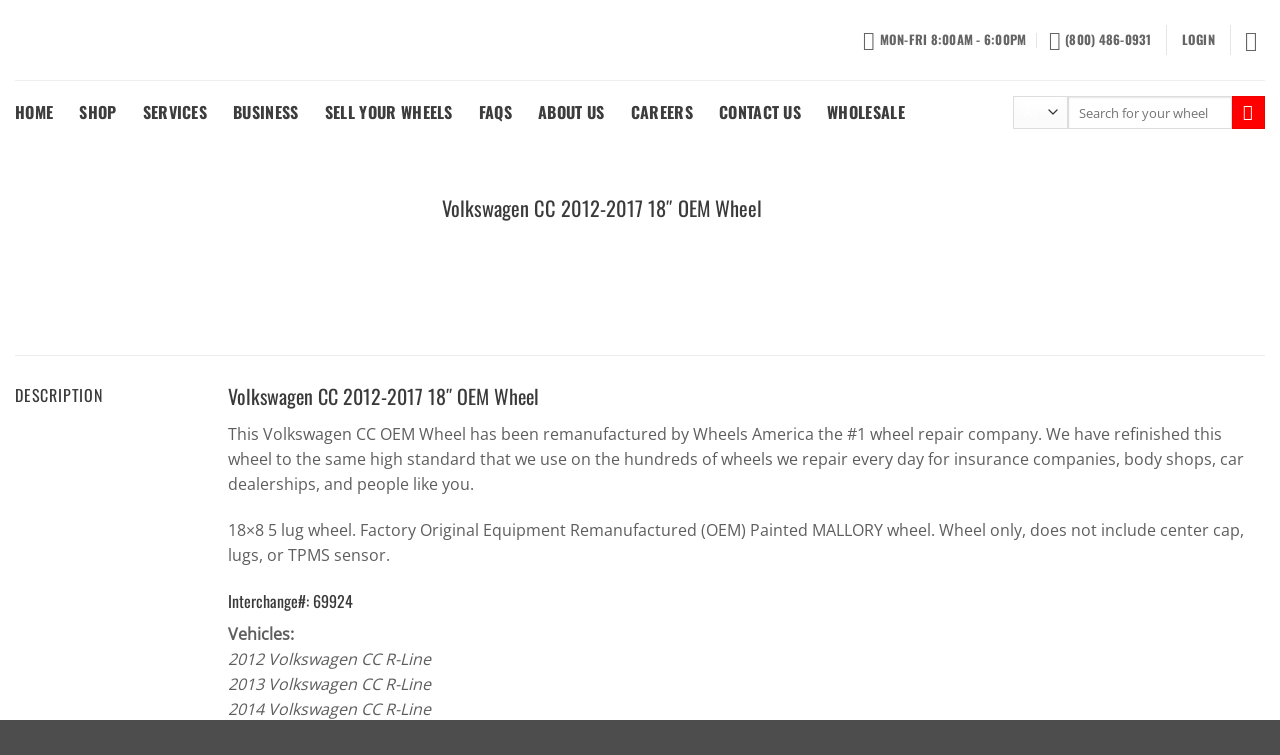

--- FILE ---
content_type: text/html; charset=utf-8
request_url: https://www.google.com/recaptcha/api2/anchor?ar=1&k=6LebYM0iAAAAAJiXoOg5gaWVKdZftMclLzcJVq1n&co=aHR0cHM6Ly93aGVlbHNhbWVyaWNhLmNvbTo0NDM.&hl=en&v=PoyoqOPhxBO7pBk68S4YbpHZ&size=invisible&anchor-ms=20000&execute-ms=30000&cb=4452c7tlzo93
body_size: 48945
content:
<!DOCTYPE HTML><html dir="ltr" lang="en"><head><meta http-equiv="Content-Type" content="text/html; charset=UTF-8">
<meta http-equiv="X-UA-Compatible" content="IE=edge">
<title>reCAPTCHA</title>
<style type="text/css">
/* cyrillic-ext */
@font-face {
  font-family: 'Roboto';
  font-style: normal;
  font-weight: 400;
  font-stretch: 100%;
  src: url(//fonts.gstatic.com/s/roboto/v48/KFO7CnqEu92Fr1ME7kSn66aGLdTylUAMa3GUBHMdazTgWw.woff2) format('woff2');
  unicode-range: U+0460-052F, U+1C80-1C8A, U+20B4, U+2DE0-2DFF, U+A640-A69F, U+FE2E-FE2F;
}
/* cyrillic */
@font-face {
  font-family: 'Roboto';
  font-style: normal;
  font-weight: 400;
  font-stretch: 100%;
  src: url(//fonts.gstatic.com/s/roboto/v48/KFO7CnqEu92Fr1ME7kSn66aGLdTylUAMa3iUBHMdazTgWw.woff2) format('woff2');
  unicode-range: U+0301, U+0400-045F, U+0490-0491, U+04B0-04B1, U+2116;
}
/* greek-ext */
@font-face {
  font-family: 'Roboto';
  font-style: normal;
  font-weight: 400;
  font-stretch: 100%;
  src: url(//fonts.gstatic.com/s/roboto/v48/KFO7CnqEu92Fr1ME7kSn66aGLdTylUAMa3CUBHMdazTgWw.woff2) format('woff2');
  unicode-range: U+1F00-1FFF;
}
/* greek */
@font-face {
  font-family: 'Roboto';
  font-style: normal;
  font-weight: 400;
  font-stretch: 100%;
  src: url(//fonts.gstatic.com/s/roboto/v48/KFO7CnqEu92Fr1ME7kSn66aGLdTylUAMa3-UBHMdazTgWw.woff2) format('woff2');
  unicode-range: U+0370-0377, U+037A-037F, U+0384-038A, U+038C, U+038E-03A1, U+03A3-03FF;
}
/* math */
@font-face {
  font-family: 'Roboto';
  font-style: normal;
  font-weight: 400;
  font-stretch: 100%;
  src: url(//fonts.gstatic.com/s/roboto/v48/KFO7CnqEu92Fr1ME7kSn66aGLdTylUAMawCUBHMdazTgWw.woff2) format('woff2');
  unicode-range: U+0302-0303, U+0305, U+0307-0308, U+0310, U+0312, U+0315, U+031A, U+0326-0327, U+032C, U+032F-0330, U+0332-0333, U+0338, U+033A, U+0346, U+034D, U+0391-03A1, U+03A3-03A9, U+03B1-03C9, U+03D1, U+03D5-03D6, U+03F0-03F1, U+03F4-03F5, U+2016-2017, U+2034-2038, U+203C, U+2040, U+2043, U+2047, U+2050, U+2057, U+205F, U+2070-2071, U+2074-208E, U+2090-209C, U+20D0-20DC, U+20E1, U+20E5-20EF, U+2100-2112, U+2114-2115, U+2117-2121, U+2123-214F, U+2190, U+2192, U+2194-21AE, U+21B0-21E5, U+21F1-21F2, U+21F4-2211, U+2213-2214, U+2216-22FF, U+2308-230B, U+2310, U+2319, U+231C-2321, U+2336-237A, U+237C, U+2395, U+239B-23B7, U+23D0, U+23DC-23E1, U+2474-2475, U+25AF, U+25B3, U+25B7, U+25BD, U+25C1, U+25CA, U+25CC, U+25FB, U+266D-266F, U+27C0-27FF, U+2900-2AFF, U+2B0E-2B11, U+2B30-2B4C, U+2BFE, U+3030, U+FF5B, U+FF5D, U+1D400-1D7FF, U+1EE00-1EEFF;
}
/* symbols */
@font-face {
  font-family: 'Roboto';
  font-style: normal;
  font-weight: 400;
  font-stretch: 100%;
  src: url(//fonts.gstatic.com/s/roboto/v48/KFO7CnqEu92Fr1ME7kSn66aGLdTylUAMaxKUBHMdazTgWw.woff2) format('woff2');
  unicode-range: U+0001-000C, U+000E-001F, U+007F-009F, U+20DD-20E0, U+20E2-20E4, U+2150-218F, U+2190, U+2192, U+2194-2199, U+21AF, U+21E6-21F0, U+21F3, U+2218-2219, U+2299, U+22C4-22C6, U+2300-243F, U+2440-244A, U+2460-24FF, U+25A0-27BF, U+2800-28FF, U+2921-2922, U+2981, U+29BF, U+29EB, U+2B00-2BFF, U+4DC0-4DFF, U+FFF9-FFFB, U+10140-1018E, U+10190-1019C, U+101A0, U+101D0-101FD, U+102E0-102FB, U+10E60-10E7E, U+1D2C0-1D2D3, U+1D2E0-1D37F, U+1F000-1F0FF, U+1F100-1F1AD, U+1F1E6-1F1FF, U+1F30D-1F30F, U+1F315, U+1F31C, U+1F31E, U+1F320-1F32C, U+1F336, U+1F378, U+1F37D, U+1F382, U+1F393-1F39F, U+1F3A7-1F3A8, U+1F3AC-1F3AF, U+1F3C2, U+1F3C4-1F3C6, U+1F3CA-1F3CE, U+1F3D4-1F3E0, U+1F3ED, U+1F3F1-1F3F3, U+1F3F5-1F3F7, U+1F408, U+1F415, U+1F41F, U+1F426, U+1F43F, U+1F441-1F442, U+1F444, U+1F446-1F449, U+1F44C-1F44E, U+1F453, U+1F46A, U+1F47D, U+1F4A3, U+1F4B0, U+1F4B3, U+1F4B9, U+1F4BB, U+1F4BF, U+1F4C8-1F4CB, U+1F4D6, U+1F4DA, U+1F4DF, U+1F4E3-1F4E6, U+1F4EA-1F4ED, U+1F4F7, U+1F4F9-1F4FB, U+1F4FD-1F4FE, U+1F503, U+1F507-1F50B, U+1F50D, U+1F512-1F513, U+1F53E-1F54A, U+1F54F-1F5FA, U+1F610, U+1F650-1F67F, U+1F687, U+1F68D, U+1F691, U+1F694, U+1F698, U+1F6AD, U+1F6B2, U+1F6B9-1F6BA, U+1F6BC, U+1F6C6-1F6CF, U+1F6D3-1F6D7, U+1F6E0-1F6EA, U+1F6F0-1F6F3, U+1F6F7-1F6FC, U+1F700-1F7FF, U+1F800-1F80B, U+1F810-1F847, U+1F850-1F859, U+1F860-1F887, U+1F890-1F8AD, U+1F8B0-1F8BB, U+1F8C0-1F8C1, U+1F900-1F90B, U+1F93B, U+1F946, U+1F984, U+1F996, U+1F9E9, U+1FA00-1FA6F, U+1FA70-1FA7C, U+1FA80-1FA89, U+1FA8F-1FAC6, U+1FACE-1FADC, U+1FADF-1FAE9, U+1FAF0-1FAF8, U+1FB00-1FBFF;
}
/* vietnamese */
@font-face {
  font-family: 'Roboto';
  font-style: normal;
  font-weight: 400;
  font-stretch: 100%;
  src: url(//fonts.gstatic.com/s/roboto/v48/KFO7CnqEu92Fr1ME7kSn66aGLdTylUAMa3OUBHMdazTgWw.woff2) format('woff2');
  unicode-range: U+0102-0103, U+0110-0111, U+0128-0129, U+0168-0169, U+01A0-01A1, U+01AF-01B0, U+0300-0301, U+0303-0304, U+0308-0309, U+0323, U+0329, U+1EA0-1EF9, U+20AB;
}
/* latin-ext */
@font-face {
  font-family: 'Roboto';
  font-style: normal;
  font-weight: 400;
  font-stretch: 100%;
  src: url(//fonts.gstatic.com/s/roboto/v48/KFO7CnqEu92Fr1ME7kSn66aGLdTylUAMa3KUBHMdazTgWw.woff2) format('woff2');
  unicode-range: U+0100-02BA, U+02BD-02C5, U+02C7-02CC, U+02CE-02D7, U+02DD-02FF, U+0304, U+0308, U+0329, U+1D00-1DBF, U+1E00-1E9F, U+1EF2-1EFF, U+2020, U+20A0-20AB, U+20AD-20C0, U+2113, U+2C60-2C7F, U+A720-A7FF;
}
/* latin */
@font-face {
  font-family: 'Roboto';
  font-style: normal;
  font-weight: 400;
  font-stretch: 100%;
  src: url(//fonts.gstatic.com/s/roboto/v48/KFO7CnqEu92Fr1ME7kSn66aGLdTylUAMa3yUBHMdazQ.woff2) format('woff2');
  unicode-range: U+0000-00FF, U+0131, U+0152-0153, U+02BB-02BC, U+02C6, U+02DA, U+02DC, U+0304, U+0308, U+0329, U+2000-206F, U+20AC, U+2122, U+2191, U+2193, U+2212, U+2215, U+FEFF, U+FFFD;
}
/* cyrillic-ext */
@font-face {
  font-family: 'Roboto';
  font-style: normal;
  font-weight: 500;
  font-stretch: 100%;
  src: url(//fonts.gstatic.com/s/roboto/v48/KFO7CnqEu92Fr1ME7kSn66aGLdTylUAMa3GUBHMdazTgWw.woff2) format('woff2');
  unicode-range: U+0460-052F, U+1C80-1C8A, U+20B4, U+2DE0-2DFF, U+A640-A69F, U+FE2E-FE2F;
}
/* cyrillic */
@font-face {
  font-family: 'Roboto';
  font-style: normal;
  font-weight: 500;
  font-stretch: 100%;
  src: url(//fonts.gstatic.com/s/roboto/v48/KFO7CnqEu92Fr1ME7kSn66aGLdTylUAMa3iUBHMdazTgWw.woff2) format('woff2');
  unicode-range: U+0301, U+0400-045F, U+0490-0491, U+04B0-04B1, U+2116;
}
/* greek-ext */
@font-face {
  font-family: 'Roboto';
  font-style: normal;
  font-weight: 500;
  font-stretch: 100%;
  src: url(//fonts.gstatic.com/s/roboto/v48/KFO7CnqEu92Fr1ME7kSn66aGLdTylUAMa3CUBHMdazTgWw.woff2) format('woff2');
  unicode-range: U+1F00-1FFF;
}
/* greek */
@font-face {
  font-family: 'Roboto';
  font-style: normal;
  font-weight: 500;
  font-stretch: 100%;
  src: url(//fonts.gstatic.com/s/roboto/v48/KFO7CnqEu92Fr1ME7kSn66aGLdTylUAMa3-UBHMdazTgWw.woff2) format('woff2');
  unicode-range: U+0370-0377, U+037A-037F, U+0384-038A, U+038C, U+038E-03A1, U+03A3-03FF;
}
/* math */
@font-face {
  font-family: 'Roboto';
  font-style: normal;
  font-weight: 500;
  font-stretch: 100%;
  src: url(//fonts.gstatic.com/s/roboto/v48/KFO7CnqEu92Fr1ME7kSn66aGLdTylUAMawCUBHMdazTgWw.woff2) format('woff2');
  unicode-range: U+0302-0303, U+0305, U+0307-0308, U+0310, U+0312, U+0315, U+031A, U+0326-0327, U+032C, U+032F-0330, U+0332-0333, U+0338, U+033A, U+0346, U+034D, U+0391-03A1, U+03A3-03A9, U+03B1-03C9, U+03D1, U+03D5-03D6, U+03F0-03F1, U+03F4-03F5, U+2016-2017, U+2034-2038, U+203C, U+2040, U+2043, U+2047, U+2050, U+2057, U+205F, U+2070-2071, U+2074-208E, U+2090-209C, U+20D0-20DC, U+20E1, U+20E5-20EF, U+2100-2112, U+2114-2115, U+2117-2121, U+2123-214F, U+2190, U+2192, U+2194-21AE, U+21B0-21E5, U+21F1-21F2, U+21F4-2211, U+2213-2214, U+2216-22FF, U+2308-230B, U+2310, U+2319, U+231C-2321, U+2336-237A, U+237C, U+2395, U+239B-23B7, U+23D0, U+23DC-23E1, U+2474-2475, U+25AF, U+25B3, U+25B7, U+25BD, U+25C1, U+25CA, U+25CC, U+25FB, U+266D-266F, U+27C0-27FF, U+2900-2AFF, U+2B0E-2B11, U+2B30-2B4C, U+2BFE, U+3030, U+FF5B, U+FF5D, U+1D400-1D7FF, U+1EE00-1EEFF;
}
/* symbols */
@font-face {
  font-family: 'Roboto';
  font-style: normal;
  font-weight: 500;
  font-stretch: 100%;
  src: url(//fonts.gstatic.com/s/roboto/v48/KFO7CnqEu92Fr1ME7kSn66aGLdTylUAMaxKUBHMdazTgWw.woff2) format('woff2');
  unicode-range: U+0001-000C, U+000E-001F, U+007F-009F, U+20DD-20E0, U+20E2-20E4, U+2150-218F, U+2190, U+2192, U+2194-2199, U+21AF, U+21E6-21F0, U+21F3, U+2218-2219, U+2299, U+22C4-22C6, U+2300-243F, U+2440-244A, U+2460-24FF, U+25A0-27BF, U+2800-28FF, U+2921-2922, U+2981, U+29BF, U+29EB, U+2B00-2BFF, U+4DC0-4DFF, U+FFF9-FFFB, U+10140-1018E, U+10190-1019C, U+101A0, U+101D0-101FD, U+102E0-102FB, U+10E60-10E7E, U+1D2C0-1D2D3, U+1D2E0-1D37F, U+1F000-1F0FF, U+1F100-1F1AD, U+1F1E6-1F1FF, U+1F30D-1F30F, U+1F315, U+1F31C, U+1F31E, U+1F320-1F32C, U+1F336, U+1F378, U+1F37D, U+1F382, U+1F393-1F39F, U+1F3A7-1F3A8, U+1F3AC-1F3AF, U+1F3C2, U+1F3C4-1F3C6, U+1F3CA-1F3CE, U+1F3D4-1F3E0, U+1F3ED, U+1F3F1-1F3F3, U+1F3F5-1F3F7, U+1F408, U+1F415, U+1F41F, U+1F426, U+1F43F, U+1F441-1F442, U+1F444, U+1F446-1F449, U+1F44C-1F44E, U+1F453, U+1F46A, U+1F47D, U+1F4A3, U+1F4B0, U+1F4B3, U+1F4B9, U+1F4BB, U+1F4BF, U+1F4C8-1F4CB, U+1F4D6, U+1F4DA, U+1F4DF, U+1F4E3-1F4E6, U+1F4EA-1F4ED, U+1F4F7, U+1F4F9-1F4FB, U+1F4FD-1F4FE, U+1F503, U+1F507-1F50B, U+1F50D, U+1F512-1F513, U+1F53E-1F54A, U+1F54F-1F5FA, U+1F610, U+1F650-1F67F, U+1F687, U+1F68D, U+1F691, U+1F694, U+1F698, U+1F6AD, U+1F6B2, U+1F6B9-1F6BA, U+1F6BC, U+1F6C6-1F6CF, U+1F6D3-1F6D7, U+1F6E0-1F6EA, U+1F6F0-1F6F3, U+1F6F7-1F6FC, U+1F700-1F7FF, U+1F800-1F80B, U+1F810-1F847, U+1F850-1F859, U+1F860-1F887, U+1F890-1F8AD, U+1F8B0-1F8BB, U+1F8C0-1F8C1, U+1F900-1F90B, U+1F93B, U+1F946, U+1F984, U+1F996, U+1F9E9, U+1FA00-1FA6F, U+1FA70-1FA7C, U+1FA80-1FA89, U+1FA8F-1FAC6, U+1FACE-1FADC, U+1FADF-1FAE9, U+1FAF0-1FAF8, U+1FB00-1FBFF;
}
/* vietnamese */
@font-face {
  font-family: 'Roboto';
  font-style: normal;
  font-weight: 500;
  font-stretch: 100%;
  src: url(//fonts.gstatic.com/s/roboto/v48/KFO7CnqEu92Fr1ME7kSn66aGLdTylUAMa3OUBHMdazTgWw.woff2) format('woff2');
  unicode-range: U+0102-0103, U+0110-0111, U+0128-0129, U+0168-0169, U+01A0-01A1, U+01AF-01B0, U+0300-0301, U+0303-0304, U+0308-0309, U+0323, U+0329, U+1EA0-1EF9, U+20AB;
}
/* latin-ext */
@font-face {
  font-family: 'Roboto';
  font-style: normal;
  font-weight: 500;
  font-stretch: 100%;
  src: url(//fonts.gstatic.com/s/roboto/v48/KFO7CnqEu92Fr1ME7kSn66aGLdTylUAMa3KUBHMdazTgWw.woff2) format('woff2');
  unicode-range: U+0100-02BA, U+02BD-02C5, U+02C7-02CC, U+02CE-02D7, U+02DD-02FF, U+0304, U+0308, U+0329, U+1D00-1DBF, U+1E00-1E9F, U+1EF2-1EFF, U+2020, U+20A0-20AB, U+20AD-20C0, U+2113, U+2C60-2C7F, U+A720-A7FF;
}
/* latin */
@font-face {
  font-family: 'Roboto';
  font-style: normal;
  font-weight: 500;
  font-stretch: 100%;
  src: url(//fonts.gstatic.com/s/roboto/v48/KFO7CnqEu92Fr1ME7kSn66aGLdTylUAMa3yUBHMdazQ.woff2) format('woff2');
  unicode-range: U+0000-00FF, U+0131, U+0152-0153, U+02BB-02BC, U+02C6, U+02DA, U+02DC, U+0304, U+0308, U+0329, U+2000-206F, U+20AC, U+2122, U+2191, U+2193, U+2212, U+2215, U+FEFF, U+FFFD;
}
/* cyrillic-ext */
@font-face {
  font-family: 'Roboto';
  font-style: normal;
  font-weight: 900;
  font-stretch: 100%;
  src: url(//fonts.gstatic.com/s/roboto/v48/KFO7CnqEu92Fr1ME7kSn66aGLdTylUAMa3GUBHMdazTgWw.woff2) format('woff2');
  unicode-range: U+0460-052F, U+1C80-1C8A, U+20B4, U+2DE0-2DFF, U+A640-A69F, U+FE2E-FE2F;
}
/* cyrillic */
@font-face {
  font-family: 'Roboto';
  font-style: normal;
  font-weight: 900;
  font-stretch: 100%;
  src: url(//fonts.gstatic.com/s/roboto/v48/KFO7CnqEu92Fr1ME7kSn66aGLdTylUAMa3iUBHMdazTgWw.woff2) format('woff2');
  unicode-range: U+0301, U+0400-045F, U+0490-0491, U+04B0-04B1, U+2116;
}
/* greek-ext */
@font-face {
  font-family: 'Roboto';
  font-style: normal;
  font-weight: 900;
  font-stretch: 100%;
  src: url(//fonts.gstatic.com/s/roboto/v48/KFO7CnqEu92Fr1ME7kSn66aGLdTylUAMa3CUBHMdazTgWw.woff2) format('woff2');
  unicode-range: U+1F00-1FFF;
}
/* greek */
@font-face {
  font-family: 'Roboto';
  font-style: normal;
  font-weight: 900;
  font-stretch: 100%;
  src: url(//fonts.gstatic.com/s/roboto/v48/KFO7CnqEu92Fr1ME7kSn66aGLdTylUAMa3-UBHMdazTgWw.woff2) format('woff2');
  unicode-range: U+0370-0377, U+037A-037F, U+0384-038A, U+038C, U+038E-03A1, U+03A3-03FF;
}
/* math */
@font-face {
  font-family: 'Roboto';
  font-style: normal;
  font-weight: 900;
  font-stretch: 100%;
  src: url(//fonts.gstatic.com/s/roboto/v48/KFO7CnqEu92Fr1ME7kSn66aGLdTylUAMawCUBHMdazTgWw.woff2) format('woff2');
  unicode-range: U+0302-0303, U+0305, U+0307-0308, U+0310, U+0312, U+0315, U+031A, U+0326-0327, U+032C, U+032F-0330, U+0332-0333, U+0338, U+033A, U+0346, U+034D, U+0391-03A1, U+03A3-03A9, U+03B1-03C9, U+03D1, U+03D5-03D6, U+03F0-03F1, U+03F4-03F5, U+2016-2017, U+2034-2038, U+203C, U+2040, U+2043, U+2047, U+2050, U+2057, U+205F, U+2070-2071, U+2074-208E, U+2090-209C, U+20D0-20DC, U+20E1, U+20E5-20EF, U+2100-2112, U+2114-2115, U+2117-2121, U+2123-214F, U+2190, U+2192, U+2194-21AE, U+21B0-21E5, U+21F1-21F2, U+21F4-2211, U+2213-2214, U+2216-22FF, U+2308-230B, U+2310, U+2319, U+231C-2321, U+2336-237A, U+237C, U+2395, U+239B-23B7, U+23D0, U+23DC-23E1, U+2474-2475, U+25AF, U+25B3, U+25B7, U+25BD, U+25C1, U+25CA, U+25CC, U+25FB, U+266D-266F, U+27C0-27FF, U+2900-2AFF, U+2B0E-2B11, U+2B30-2B4C, U+2BFE, U+3030, U+FF5B, U+FF5D, U+1D400-1D7FF, U+1EE00-1EEFF;
}
/* symbols */
@font-face {
  font-family: 'Roboto';
  font-style: normal;
  font-weight: 900;
  font-stretch: 100%;
  src: url(//fonts.gstatic.com/s/roboto/v48/KFO7CnqEu92Fr1ME7kSn66aGLdTylUAMaxKUBHMdazTgWw.woff2) format('woff2');
  unicode-range: U+0001-000C, U+000E-001F, U+007F-009F, U+20DD-20E0, U+20E2-20E4, U+2150-218F, U+2190, U+2192, U+2194-2199, U+21AF, U+21E6-21F0, U+21F3, U+2218-2219, U+2299, U+22C4-22C6, U+2300-243F, U+2440-244A, U+2460-24FF, U+25A0-27BF, U+2800-28FF, U+2921-2922, U+2981, U+29BF, U+29EB, U+2B00-2BFF, U+4DC0-4DFF, U+FFF9-FFFB, U+10140-1018E, U+10190-1019C, U+101A0, U+101D0-101FD, U+102E0-102FB, U+10E60-10E7E, U+1D2C0-1D2D3, U+1D2E0-1D37F, U+1F000-1F0FF, U+1F100-1F1AD, U+1F1E6-1F1FF, U+1F30D-1F30F, U+1F315, U+1F31C, U+1F31E, U+1F320-1F32C, U+1F336, U+1F378, U+1F37D, U+1F382, U+1F393-1F39F, U+1F3A7-1F3A8, U+1F3AC-1F3AF, U+1F3C2, U+1F3C4-1F3C6, U+1F3CA-1F3CE, U+1F3D4-1F3E0, U+1F3ED, U+1F3F1-1F3F3, U+1F3F5-1F3F7, U+1F408, U+1F415, U+1F41F, U+1F426, U+1F43F, U+1F441-1F442, U+1F444, U+1F446-1F449, U+1F44C-1F44E, U+1F453, U+1F46A, U+1F47D, U+1F4A3, U+1F4B0, U+1F4B3, U+1F4B9, U+1F4BB, U+1F4BF, U+1F4C8-1F4CB, U+1F4D6, U+1F4DA, U+1F4DF, U+1F4E3-1F4E6, U+1F4EA-1F4ED, U+1F4F7, U+1F4F9-1F4FB, U+1F4FD-1F4FE, U+1F503, U+1F507-1F50B, U+1F50D, U+1F512-1F513, U+1F53E-1F54A, U+1F54F-1F5FA, U+1F610, U+1F650-1F67F, U+1F687, U+1F68D, U+1F691, U+1F694, U+1F698, U+1F6AD, U+1F6B2, U+1F6B9-1F6BA, U+1F6BC, U+1F6C6-1F6CF, U+1F6D3-1F6D7, U+1F6E0-1F6EA, U+1F6F0-1F6F3, U+1F6F7-1F6FC, U+1F700-1F7FF, U+1F800-1F80B, U+1F810-1F847, U+1F850-1F859, U+1F860-1F887, U+1F890-1F8AD, U+1F8B0-1F8BB, U+1F8C0-1F8C1, U+1F900-1F90B, U+1F93B, U+1F946, U+1F984, U+1F996, U+1F9E9, U+1FA00-1FA6F, U+1FA70-1FA7C, U+1FA80-1FA89, U+1FA8F-1FAC6, U+1FACE-1FADC, U+1FADF-1FAE9, U+1FAF0-1FAF8, U+1FB00-1FBFF;
}
/* vietnamese */
@font-face {
  font-family: 'Roboto';
  font-style: normal;
  font-weight: 900;
  font-stretch: 100%;
  src: url(//fonts.gstatic.com/s/roboto/v48/KFO7CnqEu92Fr1ME7kSn66aGLdTylUAMa3OUBHMdazTgWw.woff2) format('woff2');
  unicode-range: U+0102-0103, U+0110-0111, U+0128-0129, U+0168-0169, U+01A0-01A1, U+01AF-01B0, U+0300-0301, U+0303-0304, U+0308-0309, U+0323, U+0329, U+1EA0-1EF9, U+20AB;
}
/* latin-ext */
@font-face {
  font-family: 'Roboto';
  font-style: normal;
  font-weight: 900;
  font-stretch: 100%;
  src: url(//fonts.gstatic.com/s/roboto/v48/KFO7CnqEu92Fr1ME7kSn66aGLdTylUAMa3KUBHMdazTgWw.woff2) format('woff2');
  unicode-range: U+0100-02BA, U+02BD-02C5, U+02C7-02CC, U+02CE-02D7, U+02DD-02FF, U+0304, U+0308, U+0329, U+1D00-1DBF, U+1E00-1E9F, U+1EF2-1EFF, U+2020, U+20A0-20AB, U+20AD-20C0, U+2113, U+2C60-2C7F, U+A720-A7FF;
}
/* latin */
@font-face {
  font-family: 'Roboto';
  font-style: normal;
  font-weight: 900;
  font-stretch: 100%;
  src: url(//fonts.gstatic.com/s/roboto/v48/KFO7CnqEu92Fr1ME7kSn66aGLdTylUAMa3yUBHMdazQ.woff2) format('woff2');
  unicode-range: U+0000-00FF, U+0131, U+0152-0153, U+02BB-02BC, U+02C6, U+02DA, U+02DC, U+0304, U+0308, U+0329, U+2000-206F, U+20AC, U+2122, U+2191, U+2193, U+2212, U+2215, U+FEFF, U+FFFD;
}

</style>
<link rel="stylesheet" type="text/css" href="https://www.gstatic.com/recaptcha/releases/PoyoqOPhxBO7pBk68S4YbpHZ/styles__ltr.css">
<script nonce="3oztEKgsfa-_JMk-yrx_8w" type="text/javascript">window['__recaptcha_api'] = 'https://www.google.com/recaptcha/api2/';</script>
<script type="text/javascript" src="https://www.gstatic.com/recaptcha/releases/PoyoqOPhxBO7pBk68S4YbpHZ/recaptcha__en.js" nonce="3oztEKgsfa-_JMk-yrx_8w">
      
    </script></head>
<body><div id="rc-anchor-alert" class="rc-anchor-alert"></div>
<input type="hidden" id="recaptcha-token" value="[base64]">
<script type="text/javascript" nonce="3oztEKgsfa-_JMk-yrx_8w">
      recaptcha.anchor.Main.init("[\x22ainput\x22,[\x22bgdata\x22,\x22\x22,\[base64]/[base64]/MjU1Ong/[base64]/[base64]/[base64]/[base64]/[base64]/[base64]/[base64]/[base64]/[base64]/[base64]/[base64]/[base64]/[base64]/[base64]/[base64]\\u003d\x22,\[base64]\\u003d\x22,\x22w57Du8K2I8KFw5xcw4U/HcKtwqQ9wrPDtxRgNgZlwqcpw4fDtsKDwpfCrWNHwoFpw4rDgGHDvsOJwr4OUsOBGzjClmEEWG/DrsOqCsKxw4FQXHbChTwUSMOLw4rCssKbw7vCkcKzwr3CoMO7AgzCssKHWcKiwqbCqTJfAcOhw5TCg8KrwoPCllvCh8ORKDZeQ8OGC8KqdRpycMOoNB/Cg8KbJhQTw5Y7YkVBwoHCmcOGw6fDvMOcTxVrwqIFwoY9w4TDkyQVwoAOwrLCjsOLSsKZw4LClFbCvcKRIRMsasKXw5/Ci0AGaQXDoGHDvQBcwonDlMKkdAzDsiMaEsO6wqvDolHDk8O8wrNdwq9+OFogAG5Ow5rCisKjwqxPIFjDvxHDs8OEw7LDnyXDnMOoLS/DpcKpNcK+S8KpwqzChQrCocKZw7zCoRjDi8Orw5fDqMOXw79Nw6snXMOZVCXCjsKxwoDCgW7ClMOZw6vDgh0CMMOBw4jDjQfCpH7ClMK8MEnDuRTCq8OXXn3CqGAuUcK9wqDDmwQMWBPCo8Kww7oIXnciwprDmyfDplx/MnF2w4HCoxcjTkVpLwTCml5Dw4zDmkLCgTzDkcKEwpjDjno8wrJAZsOLw5DDs8K9wo3DhEs3w7dAw5/DjMKMAWAjwqDDrsO6wqTCiRzCgsOlMQpwwp5XUQEtw4fDnB8/[base64]/CisOFakPCngMvLzggQjDDlsKWw4rCn8OAwqvCoFvDmwttMAvCmGhGE8KLw47DnsOpwo7Dt8O/PcOuTxvDj8Kjw546w4h5AMO0bsOZQcKDwrlbDixadcKOV8O+wrXClFZiOHjDhcO5JBRjc8KxccO+DhdZGsK+wrpfw5hYDkfCq1EJwrrDnB5OcjpHw7fDmsKWwrkUBGDDpMOkwqcwUBVZw5kiw5V/FMKRdyLCusOtwpvCmyMhFsOCwqAMwpATRsKBP8OSwpBcDm4UJsKiwpDCjBDCnAIFwqdKw57Cl8OEwq9LbXLCk1Raw40CwprDncKGYm0ZwovCtVUHCCUCw7HDkcKCMMOnw6DDj8Oswp/DlcKlwogDwpVdA1hhD8OXw7vDiVUFw7fDnMK9VcKxw7zDqcKlwqDDjsKrwpjDh8KlwpnCvyDDiDLCu8K3wrlVUcOcwr0bFlbDnTQzOkLDmMKfecKaZsOiw5DDrGpnVsK/CFjCicKMYMORwodSwqlAwoZCOMKpwqhobMOxCjpxwpx7w4PDkQfDn2k6J1PCgGbDmytUw4kRwpHClk4iw4XDs8O3wogLMXLDmDbDs8OwJVPDhcOywqACB8OHwr3ChDELw4Ukwo/DnMOgw7g4w6Rzc0nCnj4Kw5x9wr7Dh8O/AHzDglstDnHCk8K8wrIEw4HCsD7DhsOnwq7CicKuJl8ZwrZnw68DNMOId8Kbw6LCjsK6wrPCm8OXw6YfKGTDr39hNEJvw4teAsK4w5VbwpJ8wpXDpcKcVcOrGB7Cs1bDpkTCicOZaXIgw6bCscOLDRbDhnU1wpzCjcKJw43DgnwWwp0UI27DuMO/[base64]/eiTDvhrDnEQnJA45woFVHMORw5rDgMK9wo7CvsOyw5zCk8KrOsKBw48fDMKiPjEzSkvCi8KSw5gEwqQjwrYjQ8K/wpfDnSEfwqE4S1FOw7JhwohPDMKlNsOFw4/CpcOdw7QXw7DCtsOxw7DDksOcShHDki7DoR0hL2tMOlfDpsOpfsKhIcKcHMK/bMKyOMOfdsO7w4jDrFwfSMKPMWtdwqHDhDzDk8Obw6zCpx3DgEgCw4oXw5HComUswo/[base64]/[base64]/w6dOwoUGOhxYHFjCicK+R2/[base64]/wpTDnh7CuUlOwopDVnTCiMKyaMKyfMK5wrbDosKWwofCuTXDp31Tw5/[base64]/[base64]/DrsKgwrjCg8KBwqvClwnCn8K/ScK+CMKlQsOdwp0yCMOmw7MCw6p0wqdITnfDlMOOSMO4HSfDusKgw4DCgnkLwqoBBFEOw6/ChhrCocOFw5EmwqMiJ3fCjsKoa8O0fiUiI8O5wpvCmGXDhg/[base64]/ClVrCkcKpw5ZUworCjsKGw47CkcKww4QuwpzDtXFSw5zCm8KVw6/Cu8Kpw5bDtjsCw55ww4nDgcOYwpDDix3CncOQw6xmHyMZOnnDoGgJXhDDtl3DmSlCMcK+wozDoXDCoVpEJMKmw7gQK8KPRlnDr8Kqwq0ucsO/I1PCqcKgwr7Cn8OUwqbCmlHDm18UEFIIw7bDs8O9TsKSblZ4I8O8w4lIw5zCs8OIw7DDq8KiwqTDk8K1AETCmVdawrwUw5bDm8KaTgPCoWdiwrYnwoDDs8OBw5PDh3cgwovCgTkIwoxSUHbDoMKjwr7Cj8O5KBN/[base64]/CncOVw6rDuHbDpgHDqsKATsKKKXIKwpHCosKQwoYOG35zwoPDl13CtsOxWsKgwqJtRBPDmifDpkllwrtkNDxhw5hTw4HCucK1Pm3Dt3jCg8OBQj/[base64]/CuVpLw73CvU7DmsKNIxjCt8OTw5PDmMOAwrlIwrBMF2E6GAkqBMK9w7JmZ1IRw6ZtAcO/w4/[base64]/agfCmcKsw601O8OLwo4Qw7PCrwrCuzJWw7XDpsK/wrIhw7pFEMOwwqRePGd/[base64]/Cty8LKQkqwr3DhxLDoMK3w6vDlWvCmMOXKSfCkMO4E8K8wrbDr31LesKIJcOxZ8KHP8OFw6fCsnrDpcKVYFpTwolxOMKTN1kAWcKDacOawrfDv8Ojw6zDg8OqI8KaBQsFw6fCjcKBw4BiwobCoGPCjcOjwrvCplfCjTfDj2IxwrvCk1hswp3CjR/[base64]/CpV1vXm1rA15dw53DnmXDp8OjS03CscOmf0RPwqAew7B4wq9BwqPDt10Ww7jCmCbCgsOlPGDCryNPwo/Ciyx8KlrCoSMfYMOMW2HCnXoww4vDusK2wr0rZUfDj2sUOMKDLMOxwoTDkBHCqFjDpsOfWsKJw4bCosOkw6B3FDzDqsOgZsKnw7MbCMObw5AwwprCqMKEHMK7w4oMw60ZZMODMGDCgsOswpFhw7nCiMKTw7HDvcObEi/DgMKlMj/ChQ3DtXLCgcO+w64COsKyTmJBdhJuFRI1w4HCgwc+w4DDjFXDksO6wr88w5XCiH4IPgDDpkQLHHLDny4Xwo0cQx3Cq8OWw7HClzRMw7ZPw6XDg8K4wq/[base64]/[base64]/Dk25Qw5kRDwnCjcKJw5IaDcKaAHtzwqoMQ8ODwrrCkUsZwr/[base64]/[base64]/Dvgc8F8ObH8K5wq5JFMOWwqbCiBEIIHlcwo0OwojDncOIwqLCpsK5SiZ+TcKVw5wIwo/CkUFEcsKfwr/CmMO9Gm9VFsOjw4FlwoLCk8KgIEHCqB3Cj8K9w69Ww5fDgcKJbsKEDAfDrMOoLEnCscOxwr/CocKrwpZgw5rCgMKmTcK3DsKjXH7Dq8O8X8Kfwq0eVCxDw7TDnsO/Lk0CAsKfw44cwprDpcO3dsO9w6YbwoJcUmUXwoMJw5taKRRiw6MiwpzCscKNwpjCl8OBEkXDuH/DgsOQwpcMwpFNwpg9w6cZw6hbwqbDrMOxQcKMcsKuXn0hwobDpMKXwqXDuMODwoMhwp7DmcOPZQMEDMKUJsODFmkCwovDlsOuCMOidi5Iw6jCpmTCnVlwPcOqcx1Vw4/[base64]/Ck1zCqcOGFg8SHWLCvz7CtsKMcTjDpkzDkcOcfcO3w740w53Dq8OSwoF+w5XDsy1/wqfDuDzCpBrCvcO+wpwANgDCucKcworCgQnCscKRD8Olw4odOsOGRDLCmsKkw4/Cr3zDtRlUwr1aT0c0ZhI+wqckw5TCqEFLNcKBw7hCcMKyw4PCgMOUwoDDkwkTw7oQw65Vw7lzRCXDgSQeOcOxwo3DhQ/ChC1DAG/CicKlD8KEw6fDmHfCs1Viwp82wo/Chx/Dji/CpcObKMOSwpwRCmTCl8KxNcOYaMOVAsKHSMKpCcKHwr/[base64]/Uk3Dp3nCn8KtVwRYQUMxRMKDwrFnwqN9XwXDhXsyw7vDkxUXw7PCpzfDoMOFYgJDwo8pfGkww6dJc8OPUsKHw7xkJsKWAWDCn01PLj3DlcOVS8KUelRVbFvDtsOPGW3Cn1/CjVDDmGgtwrjDiMOzWMOaw5XCm8OJw5HDgUQMw7LCmwvDuAHCrwNjw5oBw6/CpsO2w67Ds8OvU8O9w6HDu8OUw6HDkVRnNSfCpcKGF8OpwqdnJ3BNw6NeAUXDrsOcw73DocOSMVzCrzvDnmbCm8OWwq4KYCXDnMOHw5B3w4XCiWI8LMKLw4M/Az7Dqlduwr/DpMOFEcOcS8Kfwps6d8OuwqLDosOYw4o1TsKrw4rDtz5KesKDwqDCuFjCtMKOd00TcsODJ8Ojw6VLHcOUwqFpZCc6w58cw5o8wp7CtVvDusKjZioVwrVNwq8awoYyw49jFMKSTMKYZ8OXwqQKw7QXw6rCpnlLw5Fuw7fCrQnCuhQ9Ui1Mw41ZCsKrwo/Dp8K4wrrCpMOnw4k5wq4xw5RWw4JkwpDCjkXDgcKcAsK8OlV9L8Ozwrt5b8K9cgJzSsO3RQDCpikMwpBwT8KSKWHCpy7CrcKgFMOqw6DDsVjDvy/DkCBqOsOtw4DCtUZfZELCnsK3L8KVw4oGw5BVw7nCscK1C3IxDUJFH8KUdsO2PcOkZ8KgUT9PMDtMwq0fJsKYRcKqbcK6wrPDkcOxwq82wpPDozNjw45rw77CvcKXO8KCOHIiw5jCoBkDJxFCeC8xw4RdNcOmw4/[base64]/DjVVvYsOHd3TDgcKPaQPCrG/DmcK+CMK4wpxMAC/ClzbCuBJvwprDkUfDtMOcwqJKO2F3Y11odQgFCMO3w54kf2rDksOuw5vDlMOLw7PDlWvDpMKCw6/DtMKCw5YCeyrDgGoDw5DDtMOWF8OBw7XDrDvCo2QYw5M/wqVpb8ODw5fCncO/axBhPDfDhDZLw6jDo8Kow6dZN3jDkkUTw5JvTsOywpvCmUo7w6toB8KSwpIaw4QXVyBWw5YTNEYODC7Ck8K1w580wovCoVlqHcKdacKBw6RyDgPCsB0Jw79vOcO2wrdbNGXDjsOTwr19QzQXw6/CknAVLH0bwpxrXsKBd8OILDh1X8OuKwjDnG/[base64]/ChUBiU8OQG8KRO8KQw7IIwr0NfMOMw47CqMOMYlbDncKfw77Cs8K+w6N/w7Z6cmlRw7jDlWIoHsKDd8KpRsOLw5sBfRLCt0QnLGcEw73DlcK3w7JwbcKnLSNkMQA/Q8O+UQluZcOzC8OwCF1BWsKxw77Dv8OywqzCqMOWclLCtcKNwqLCtQgHw7plwo7DpiHDqkPClsOjw5fCuAUjGVMMwqZIME/DuFXCpjQ8I1NDKMKYSsK4wrHCkGsVMTHCv8O3wpvDgHLCp8KAw7zCkUdmw4x9J8O4EiZ4VMOqSMOhw7/DugfCl0IHFjbCksKQHjhfU2I/[base64]/w7fClcOyPMOJw4cbwoPDlnnCgjHCk8OOw5TDicKOVsKnwro4wpbCtMOtwoB3w4DDnyjDph7DnVIRwqbCrlbCs3xKfMK1BMORw41Ow57DmMKwE8KZIgUuUcK6w5rCq8OSw5DDrMK3w6jCqcOUJMKYZzfCo2TDq8ORw6/CoMOnwonDl8KRBcOnwp50VEJHE3LDg8OVE8OmwpFcw7kCw6XDssK2w4sEwr7Dm8KxSMOKw4JNw7A/M8OQaRnCqVPCg3pFw4TCn8KkNAfCsFILHnzCgsK8QMO+wrt+w4nDicOdJRJQD8ObGkhwDMOMVmfDoAxbw4bCsUN9wpDDkDfCrTpfwpQQwq3DpcOUwqbCuCkiXsOgUcOIaw59fgXDn1TCqMKBwpzDthFKw5bCicKcLsKPOcOkcMKxwpPCm0vDuMOGw49vw7pzwp/[base64]/DvGccw6wJwofCr8KeXjfDtB3DnmvCrl4DwqPDh1nDgCbDgG/CgsKew7rCi2MTf8OlwpDCmgdTw7XCnD7CvmfDl8KIe8OVS0/[base64]/CksOVw4zClRRBJjUSfsKlwrPCtSlVw49sfw7CvhnDncO+wqHCoATDlR7CkcKzw6DCmMKjw5LDlmEOSMOgDMKcQjbCki/CuXnDhMOobi/[base64]/DkAHDqsK/[base64]/wo/Dn8OybAg2wrjCkT/[base64]/Ck2odw5HCtxrDm8KiOcOcEDt4w6LCnQI9wqh4R8KuMkbDlMKKw70twqHChsK2bcOjw5Y0OsOCJ8Ocw58/[base64]/CrsOANMKMw7sAw5bDsMOEbsKeI8K4wpjCnDPCj8OUfcKHw45yw40fIsOow54fw74Hw4vDmkrDnjHDrhpOQ8KvasKqB8KMw74hfnQECcKZcHrCq39IPMKNwoNWDEU/wp3DhE3Dj8OIcsKtwrvCtm7Do8OBwq7CjEAswoTClVrDh8KkwqxUccOOFsOUw5XCm154McKzw70XBsO7w5duwoI/FEBaw73ClcKrwrlqccKJw5zDiixtT8Kxw5gsMMOvwppdKMKiwoLDkWfDgsOTSMOZdALDrWBKwq7Crn/Cr3x3w6NVcCNUQSRsw5BwYDxewrPDs0kIYsOBb8K+VhhZBEbDjsKJwqdRwq/DgmMewpLDtih2ScKwSMK/NFvCtWnDt8KWH8KcwofDgsObAcK9WcKwMCgpw6x3wqDCmidBbsOPwqAowonCpMKcDSXDnMOLwqx5EnvCnnx2wqjDgFjDn8O6JcKnfMOwccOfLmXDhXkNPMKFSsO7wpbDrUQuMsOpw7pGRhjCmcOxwovDhcKhMHQwwo/CoknDkCURw7Arw5t3wr/CsykUw71dwqpBw6bDncKBw5VPSAcwFC5xAX/CqTjCicOVwrUhw7x4DMOYwrtKah5ow70qw5PCgsKowrtOMCXDvcKsIcOjdsK+w4LCgsOuAUXDt34yFMK8O8OiwqnCqmUlIychBMOOWMKhWcK3wotuwojCrMKkBxnCtMKpwq1OwpQYw5TCi18Xw6w/XAUwwoLCsUMpfHgEw7/DvUUZfhTCp8O4VUfDj8O0wooOw7hFZsO9SjxCQMOSNnFGw4VbwpItw6bDtMOKwp0JaXhowqNYaMOqwpPCnz5mRCAXwrQaCXTChcKLwqVfwrdFwp/DlcKIw5UJwpR7wqrDoMKgw5XClEfCoMK9THA2MBlTw5VWw6VXAMOUwrvDnwYxJArChcKSw6NEw6pxf8KXw78pX2jCgSQIwq09wpbCsyDDsB0bw7vDol/CvTfCh8O0w4osajcKw48+PMK8TsOaw57CoB/DoAzCi23CjcOBw4/[base64]/wrbChBh9w5dSCmQNcE7Crj/[base64]/w6DDlgbCukhQw7LDmxcxw4nCoCseK8KHwrcGwpPDmMOOw6LDscKUC8OEwpTDtGkEwoJlw4xDXcKYcMOGw4NrUsKRw5khwr5PG8OEw7AtRDfDvcOJw4wBwoM0H8KhD8KPw6nCjMKDfk5YdhzCnzrCixDDlsKFaMOrwr/Cm8O/IFEZGTHDjBwYMSkiC8Kew5Jowr85TmVANsOKwpk6ZMOVwqlbeMOjw7Yhw7/CoCHCniANE8KmworDoMKnworCv8K/wr3Cs8KkwoPDnMK0w6Rgw7BBNsOJRMK0w4Zow4jCkjkKMktLdsOJVBloPsKKMjzCtAFjWF0awqPCnsOtw7rCq8KNUMOERMKFQ15Kw7FowpPCpA86ZcKmDgLDuFrDn8K3B13DuMKRCMKIIQccIsKyf8O7OCXDgSNJw64Aw5cHGMK/[base64]/CgV1/XW7CuDEXwp/DgsO0PzDClcOeE8K7F8O5wrLDow5nwqrCl1crEFzDiMOraEAJahBEwrBew59WVMKIbMK+LyUBADPDt8KScyYtwoEHw61BOsO0elgawpbDqz9uw6XCpH1cw6/Cm8KMcBRTUXUsPgIaworDnMOgwr12wrnDp1TChcKECsKCbH3Ds8KEZsK6wp/CgEzCp8OiEMOqUGvDuiXDusKqdzTCuBvCoMKcc8KSdFM/WXBxCk/[base64]/RmR6wrdOcxfCgjnDm8OYw7FODcK7VhnDp8Kow6PChADCn8Ocw7PCi8OUbcOdDUjChsKhw5XDhjstZiHDmUXDgjHDn8K/bx9VXsKSeMO1OHEOLhoGw5FlTSHCizdxKlthD8OPQQfCjcOfwoPDriwFAsOxVybCmzbDtcKdBkx1wrBqB3/Cmlwdw7vDljDDo8OUWQPChMOiw5x4PMKrBsKtbj3Dk2EoworCmUXCq8Kmw5vDtsKKAlpJwphbw4k1C8ONUMO6wqHCqThaw6HDoWxDw57DoxnDu3sdw41aT8OwFsKVwogacw/DrAFEKMKHHDfCmsKLw6oewqAGw5N9wqbDkMKOwpDCh0PCnyxKXcO9EV1mOxHDpU5kw73DmBjCncKTLCc8wo5iC0EDwoPCjMO5fULCrXoHb8ODEsKEEsKoYMORwpFWwp/Ds3o5HzTCg0TDvSTCkkNUCsO/[base64]/CkWXCiXgUY8OLw7M8w7ILCFJBwqQIwrbDo8Okw4fDq0NoQMOaw4bCn0NmwrjDmMKuf8O/T1PCpwrDjgvCjcKWXGPDhMOwasOxw7hHFyYychPDg8O9RnTDul4kBB9AORbCjXTDv8KzNsKhPcOcEXrCoWvCqCTCsXAawphwXMOQfcKIwpfCskFJFFjDpcO0Lwtww4BLwokOw54/RhcOwrwRP03Cuh/CiUVxwojCqcKfwr4Zw7/[base64]/Dq8KeKMOLM2tpHsKxw4hTZsK6w6hiw73CshHCqcODcCfCtAbDq37DlcKew5l5R8Kuwr7DrcO8C8OFwobDicOjwoNmwqPDgcO7Agc8w67DvF0EOyrCqsOpY8KlBAQPc8K3FsK/UGc+w4MtFDLCiEjDjGnCmsKdN8O6F8ORw6xsdkJHwqlDDcOMaA86cTfCmsOOw4J3Fnh5wp5Aw7rDsh/DssK6w7rCpU8gBzwNcEEzw6Rqw6Jbw6QLMcOXWMOScsKtTlgJMyfDrGEZfcOsRBIzwq7Cpgt1wo/ClEjCrkrCh8KywqLCoMOlH8OIQMKbM13DlF7Cg8Oyw7DDk8K0ExfCg8ORE8KgwqjCv2LDisKdYcOoC2wjRDwXMcKTwoPCslvCiMOYLMOCwp/[base64]/DhA/CucKQw7jDhyvDicO8TxzDrg0Yw7MqPcOteWrCvW3Dt2xvBMK7KBrCtwJLw6/CpwQYw7nCmgnCu3NTwppDXjQjwrk0wod0AgTCt3l7WcOiw4oXwp/[base64]/Dq1EyXnfDgMOPwpQ5M0bCsXjCiF/DtsOIZMOTa8Opw59wGMK+dcORw7cgwrnDh1Z+wqwYJMO3wp7Dk8O+SMOtP8OHYwnCuMK3dMO1wo1Dw41VaWEbKsOpwoHCgU7DjE7DqRHDnMOYwqFfwqxQwqTDtExPIQMJw7huLzDCoSpDEi3CnD/ClEZzXgANDHHCgcOYKcKcfcOLw63DrxzDi8K7Q8KYw6N2JsO9flHDp8KFJGR+KsOKDFDDvsOzXSPCrMKNw7DDjsOlDsKSMcKZWEVkMhrDvMKHHyXCpsKxw6/DlcO2cizCjygbF8KvNUTCncKzwrc9J8KOw69iUMOQM8Kaw43Dl8KAwobCrcO5w4N2bsK/wq04Iw8jwpjDtcO0PxBjcypww48vwoRiO8KqRsKiwpVTO8KCwqEZw6dkwpTCmkEGwr9Aw7MOe1YVwq7CsmgIUsOxw5B/w6gyw7F9R8OYw4jDmsKBw4IQVMOuIWPDtCnCqcO1wp/DrRXCiHbDjMKQw7bDo3bDrwPDiVjDpMKrwofDiMObHMKgwqR8A8K7SMKGNsOcfsKow6Aew4Ylw6zDjcKqw4JyFcKow67DvTptP8Kqw7hnwpA2w5x4w6swTcKJLcOQCsO3azB1cjxaYH3CrAjDlcOaE8O9woAPdSgrfMOpwrjDpWnChFRqLMKew5/CpcKGw5bDk8KNAMOiw7PDjXrCvMOIwoLCvUoTD8KfwroxwrMVwphiwrA7wrVswqBSB1BiBsK+GcK5w6pQTsO7wrzCssK0w7vDv8O9M8K8OV7DjcKARCROdsKlZDrCs8O6asKRMFl1IsO7Wn0twpbCuD8ifMO+w6UKw4/DgcKUwpjCvsKIwoHChhfCm33CucKGJzQ7HCk+wr/[base64]/Cl8KEb8KGFz/DoUbDm0NDwr1zw6x3wrjCuUHCg8KMdnrCiMOpPgnDi3TDiWUKw4HDgg0cwqsrw4nCsWcyw5wDbsK2QMKmwpTDlickw4PCh8OibsO/w4Jowrofw5zCogtTYFXCuWzDrcKdw67CrnTDklgOMxx4GsKBwoVMwqHCuMKswq3DhA3CowInwogFW8KwwqPDn8KFw6vCgj0MwrZ3NsKswqnCtcKjXGE6woMwG8KxXcK7wql7Ry7DuhkYw77Cl8KDWEwMcVjCicK7I8OqwqTDksKSOMKZw7gKNMOTQy/[base64]/DhcOJL8Kfw6lWf8KRwqJOEsOJw6PCliZ4w4rDgMKXTMO5w58twoB8w7XDhcOPTsKIwrVOw4/[base64]/CgMO9wrnDuTjCgsKWbcKZw5zDqxvCvsKZwrpswpLDrzFoWD0IcsOzwocwwqTCi8KTZsOuwovCp8KswpnCtsO9JTsmPcKTDMK3XgYCKFLCrDB1wqQZTV/Ch8KnDMOidMKFwqUfwr/Cvzp8w6LCjMK4RcK/KhvDrsKawrx9aCrCkcKsTnN3wrFUW8OPw6Akw7jChgTCqS/CuR7DuMOEF8KvwoLDlgzDvsKIwo7DiV4/EcKmKMK/w6XDhErDtcKcZMKVw7vCgcK4Jgd+wpLCkmLCqBrDq0poXMO4fn5zOMKRw4LCq8K9OhzCpwTCiDXCpcKlwqV/wpklIMOHw7TDqcOZwq8kwplhOsOIKV9HwqkoV03DjcOPD8O+w5nClj4XHAXDkjrDosKPwoPCvcOIwq/DhR8uw4PDrWHCisOqw5AJwqfCqiFVVcKHIcKDw6fCvsK+JA7CtzVMw4vCosOMwp9bw57DikHDj8K1AgwaND8ldTs0fMK5w5XCkHpUb8Onw5QwGMOEX0jCtMKYwp/CgcOXw65JHGQiUl8ZajszfcOhw5oTKgbChMOeDcKow7sUewvDjwjCk0XCvsKuwo3Dum9hXQ42w5F/bxjDqxlhwqkIBsK4w4XDsGbCgcONw41FwrrCh8Kpb8KKQ1bCjMOmw7HDisOgdMO2w5bCmcK/w7dXwqN8wpNfwpvCi8O0w4Ybw43DmcKBw5HCsgpVBcOmWsO2R0nDuFoVwo/CgmkswqzDhzhzwqE0w43CnT/DqkR0CcKkwrRnEsOYG8K8EsKtwoYpw73CtETDvMO0GmZhTQXDuRjCox5pw7dnRcOHR0djY8KvwoTChDlNwoVNwrnCmApVw4nDqyw3YQDCpMO7wqkWZMOaw67Cq8OBwqxRBVnDinkQAVADBcOmdGoFbXjClcKYFjJ4fFp/w5XCvsO3wrbCp8O/J1gXOMKtwrIPwrAgw6rCi8KJOBDDhj91fMO7WjLCp8KXID7DjsKNJsO3w4V3wpvCnDXDl1bCvzLCqHjCg2vDl8KeEDctw6N1w4IGIcOcTcKqPz9yEg/DgRHDqhbDglTCumnDrsKLwp9RwoHCjMKYPnLDihHCu8KfGyrCuVjDlMKow6sROMKlBQsTw6vCk3vDtR7Dv8KId8OuwrTDpx0+QGfCtAbDqVjCohUgezrCm8OHwo0/w6nDpcOxV0DCuDd8OHLCjMK8wobDswjDnsOKAC/Dr8OBGzppw7hKw5rDk8K5Q2LCiMOEGx9dX8KJGSfCjhjDtMOMN2bCqhEsDMKNwo3CpMK5TMOgw6rCmCZHwpBAwrZZEwrCrsONI8Kvw7V9A0t4HxBgc8OYFXthcArCohx5PE9dwqDCrwfCtMKyw6rDn8OEw7QLDh/CqMK6w44xYT7DmsOVeRR2wr0Ve2ZcbsO3w5TDvsKxw7Rmw4wHegrCiVhMOsKCwrNaZcKkw4Mfwq9oV8KQwqkOSQE8wqVFaMK/w686wpDCoMKlIVHCl8KFTyYlw4U/w6JFQCLCssOOE3DDtx8zDTMzSBcrwotgZgnDt0LDt8OwUCN1DMKbBMKgwoN7cizDhlHCulwwwrAfXizCgsO3wrzCpG/DjcOyIcK9w6V4DmZwaxPCiR9AwpLCucO2Pz3Co8KAEFMlO8O0w4nCt8O+w5fCu03Cn8OMeXnCvsKOw7oTwonDkRvCucOQDcK/wpUwPVIJwqnClBVIXQDDjgMIRxALwr5Zw6vDgMO4w5oLDWFjNDkBwp/DglvCtV00NMOOUCrDnsKrWAvDpUfCsMKbRgEndcKbw5bCmEUow77CocOdasOTwqfCtcO+wqF/w7vDr8KkfhnClH92wo/Dj8OUw4s5XwzDjsOaZcKCw7QaFcOww67CqsOKw7PDtMOoMMO+wrDDtMKpfQYnag12P2orwpQYSFpBX342LMOuL8KEamjDjcOdISY9w7DDuC/CocKBN8OoI8OFwovCmksqYS5nwpJoG8KcwpcgLcOCw4fDvxXCqDY8w5TDiSJ1wqtpNlNpw6TCucOWCEjDtcK1F8OAS8KXXsOAw6/CrVvDicKhJ8ODLgDDjR7Cn8O4w4rDuA4sesO4woYxFVFSc2/CmncjX8Khw75UwrUGY2jCpjrCuygVwolPw63DtcOmwq7Dg8OEAQxTwqgZUMOeSnsRFSvCo0hjUil9wpIfZ2YLcld7J3p3Hy05w5EaB33CjcOgSMOEwrLDsErDnsOXGMO8I1dmw47DhMKZRANRwr8yNMOFw6/ChQbDtsKhXTHCo8KTw5bDvcOlwo4WwqDCpMKae2Izw4XClEzCuDbCpkUlFDQBYgYswoLCvcOBwrk2w4jCjsKlcXvCusKOYDfCkFbDoRLDh31Uw6NtwrbClylsw4fCqwVLPAvChwIYAWnDiwItw4bCvMOLDMO9wpbCrMO/GMOjO8KCwrt5wpBuwqTCgGbCnBgSwovCsTBGwrjCkTfDiMO0I8OTbHMqOcO8JX0owo/Cv8KQw4FRQMOodjDClDHDvinCh8OVOwNcf8OTw6/CkCXCnMOlwq/Dv0NJU0fCoMKkw6PCicOfw4TCoTdswr/DlcOtwo9Vw7sNw5BVRlkFw73Ck8KIGyvDpsKgei/DnXfClsOuOxJuwoYBwo9Cw4h8w43DgAsTw7kXLsO1w6gZwr3DillrQMOXwqXDhMOjPcONeQp2K0Maf3PClsOgRMOuCcORw6IjSMOCAsOTRcKMFcKBwqjCrw/[base64]/SFzCosK2A8O0w63CrzEidMKSw6Z9T8KmMwBrw4cRTifCnMOlU8OBw6rDqXnDrBE/w4lKf8OzwpTCoGhTf8OiwowsJ8OWwpwIw7XCocKoLwvCt8K4WEvDpCctw44oE8KdTsOcSMKkwowwwo/CtQhNwpgswpwdwoUiwqxxB8KeK1VHwoNxwqhPUwXCjcOrw5bCrA0Nw5RFf8OjwonDuMKtXSgow7bCsGHCiSLDtsOxYh0Swq/Dt2AFwrjChj1MBWbDo8OEwpg7wpfCl8KXwrQewo08LsOOw5vCsm7Dg8OywqjCjsO3wr1Pw4U6WA/Ch086wohaw5IwWzzCmj1uPsO2SRI2VDzDkMKmwrrCp0zDqsObw6J4LMKqPsKRwpsWw7PCmMKXbMKSw61Mw4wCwohicXrDgCNvwrg1w7srwpnDpcOgCsOCwpHDjzo+w40gQsO/WUbClQhRw4EYDn5Aw4/CgExUb8KHacOkQcKsS8KhN1nCjALDnMKdBsORDlbDslDDgMOqN8O/w5QJAsKSecKAwofCisOVwrgqT8OTworDsiXCmcOFwqfDrsOoIBUWPR3DpkfDoSsGHsKKGxTCtMKuw6ohagYFwpHCh8KJY3DClExFwq/CtjRfeMKcVsOZw5JowoNTUiJPwojCrgfCr8K3JDcrUAA8C0HCscOHfmXDqCvCjBgZfsOdwojCjsKoWEdUwrw3w7zCiS48JGLChhwEw4VZwp9+em0vNcK0wovCusKRw5lTw5XDpcKQCn/Cv8O/wrJ6wp3Ct03DncOCXDbCssKqwrl+w58Zw5DCmMKpwoRfw47CiF7CosODw5NvcjbCusKaJUrDoVktQFrCrMOSAcKiSsO/w79/AsKEw7JLQGVbNC/CiS4bGlJ8w4BadHMoXH4HA3l/w7kKw6xLwqQLwrLDuhtFw5Rnw4tNW8OTw7FcC8KcOsOCw5B/[base64]/NjA4w70xw7/DsMK2woXDksODwo57w7PDisOHw43CkMKNw6rDrkLCuSVNeC4HwoXChcKYwq0SU3g3UgfDojwaNcOvw6Q/w5rDvsK3w6jDv8Onw78dw4sYOMO7wpNHw4JFJMOywo3Ch33DicObw5TDpsKcIcKFbsO0wpJEJMOBecOJVH3CucKcw7DDvhTCncKKw4k1wpXCrcKJwqTCj29owovDosOABsO6RsOzO8O6JMO5wqt5wpzCnMOkw6/[base64]/[base64]/w7nCrg5JWkTDuMOCID5cJsK6X0U/w6tZTVLDpMKIN8OnaifDukXCtFMYEMOFwp0DdzIIOnzDjcOABTXCu8OgwrhTBcKlwozDr8O/ZsOmRMKPwqfClMKbw4HDhzNgw5nDisKOYsKTSsKmY8KBZmPCm0nDi8OCGsOPIGUhwoR/w6nCqUfDsHBPJ8KbFHzCowsGwrgQJUPCownCqE7Ck0/DkcOEwrDDq8OQwozDoAzDpX3DlsOnwrRCMsKaw7Ybw4zDqGBlwowJBRvDmHTDhsKPwqsNMn3DqgnDuMKBQ2zDm08AAXYOwq0+JMK2w6LCpsOqTMKiPQtUfShkwp9Sw5LDpcO8YnZ5U8Kqw4csw6F4YlAWI1HDi8KWVicndj7DrMOCw67DvV/[base64]/CsXHCkyDCkVbCjDwvTsKMUcKCwoXDrcKDwrjDrzXDrF7CunLCsMKBw6U4Gh/[base64]/Cj8ONwqPCgAtuwqjDmWpewqYow7YGw6jDhsOXwpYtMMKWG1cPeD/Cgjx7w40HFmVFwp/Dj8Knw7HDoSA8wozCg8KVHSbCgcKnw43DqcOgwo/CmW/DucKbcsOPD8Orw4vChsOjwrrCm8K+worCrMK7wpsYeVAHw5LDjl7CkjQVYsKCZcOiwoHClsOCw4FswpzCnMOew6gGTDMcJABpwpJBw6jDicOFX8KqHizCk8KMwqnDo8OLO8OiacOzBcKgVMKbYy3DkDnCugHDslTCh8OxGTnDpHfCiMKGw6Eiw4/DlyBWwo3CssOcI8Kvf0BVeEkswoJPHMKfwrnDoFBxCMOYwqcDw7EsE13Cl396dn4VJzDCjFEWZHrDtSDDhEdkw73CjjR/[base64]/[base64]/[base64]/CqsO8TQRpKz/[base64]/ecKoNMOpw708wpA6wojCiMO/wqwRITbCqsKQw5cOKG/DpMKfw6XCl8OtwrNYwrVLB1XDpQ3Cmh7CisOewo/DnDIdesKYwpHDr15MKy/DmwQ1wr9qLsK8WEN/WHXDo0oSw4sHwr/DuRHDvXFXwop6DGvCqFrCpMKOwrIcSVXDi8KkwofCj8OVw7YleMOSfivDlsOyFSJ6w7tDaR98ZcOLDcKXO0rDlzcyBm3CsS5rw4xTZ3/DosO8MMO8wpDCnmPCrMO+woPCpcKTM0ZpwrLClMOzw7htwoIrNcKrMMK0asOUw5dcwpLDiSXDq8OiBRzClkHChMKhO0bDtsO1GMO7w4rCp8O+wpNwwqBfUEnDucOgZCgeworCnA3Cs1/[base64]/CrcO6w7jCocOhw7/[base64]/[base64]/MgE3aHwDf8O8wq3CmCnDrVMiwrVLwozDm8K9w5AJw6XCl8KheQkXw6A/asKpfDzDpcOvIMKMOhFcw5TChhfDl8OkEGg9LsKVw7TDsxFVw4LDocO8w4FzwrjCuwBmEMK9VMOMD2/Dj8KOYkpbwpgXTsO3UEXCpSZywr0uw7cvwqlVGQTCmjzCnVTDsCfDmkjDjMOMEAV6TyYgwoPDknpww5zCucOAw7I9wrrDpcKlUGYZwqhAwqpJWMKtP2XDmnnDssOiOX9gQn/DkMKYI3/CsEtAw4cjw6JGPikNY2/CmMKdJWHCvMK6S8KtWsO7wqxjeMKASGgCw4/DqyzDiwMAwqMCSgRQw5hjwp7CvF7DljNmK0psw57Cv8KMw65/w4c7P8O5wrYgwpHDj8ORw7TDnkrDg8OGw6bCh0MMMTfDrcOdw7ceV8O1w70dw5DCvi5+wrVTSnduN8Oaw6tKwo7CvcKGw7lgbMKEfcOWecKvP3Ndw5dTw7/CjsKFw5fCnljCqGRGZmwYwprCl1s1w7lNScKnw7FzHMOSD0RpanFwDMKlwqrCjANVJ8KLwq5MRMOVJMKnwo/Dh3N2w5DCrcOCwoJvw5QTWMOIwo/CrjfCg8KUworCisORWcKvWynDmijDnjzDl8OZwoDCo8Ojw4FXwqQpw7TDg07CvcO4wrvCi0/[base64]/DlcK/w6tgwqbDpDbCsG0zwp3CvsOew4/Ctg8bwqnDpGLDjMKYQ8K3w6zDmMKawqLDo3U6wp5RwqXCqcO8KMKnwrDCqA0pCABoW8K2wq1uXykuw5tEacKQw4rCvcOYGk/DtcOxQsKYf8K0BlcAwrHCsMO0WnzCjsKqAnjDgcKkS8Kyw5cAYmfDmcKFwpTDt8KDaMKtw7tCw6NmABIJJl1Pw63CnMOPRGxQF8Opw6PCvcOswqdWwpzDskdrAsK2w4VnMDfCscO3w5nClGjDtC3CnsKbw6V/WRh7w6FBw6nDj8Kaw6hawo7DrTM6wrTCosOxP0VRwrBww6Utw6Azwr8DAcODw6pYekA5RkjClG44HUU6wr7CtUMpFBDCnErDvcKqX8OKQ23DmFd9G8O0w6/CjW5Nw4XCvmvDrcKwdcKib3Znd8OVwq8Fw5JGN8OmYcK1HyjDnMOEaGh5w4PCqWpcGsOgw5rCvcOlw5DDpMKiw55Fw74xw6MNw5lawpHCr3RKw7FzbTs\\u003d\x22],null,[\x22conf\x22,null,\x226LebYM0iAAAAAJiXoOg5gaWVKdZftMclLzcJVq1n\x22,0,null,null,null,1,[16,21,125,63,73,95,87,41,43,42,83,102,105,109,121],[1017145,652],0,null,null,null,null,0,null,0,null,700,1,null,0,\[base64]/76lBhnEnQkZnOKMAhnM8xEZ\x22,0,0,null,null,1,null,0,0,null,null,null,0],\x22https://wheelsamerica.com:443\x22,null,[3,1,1],null,null,null,1,3600,[\x22https://www.google.com/intl/en/policies/privacy/\x22,\x22https://www.google.com/intl/en/policies/terms/\x22],\x22HdymNTRsLgudrM+9RGM1VqRGbabMtQMSF76gabyGhZs\\u003d\x22,1,0,null,1,1769468519600,0,0,[40,196,165,65,90],null,[64,64,36,22,103],\x22RC-19mGrYmL0RklKA\x22,null,null,null,null,null,\x220dAFcWeA7xlZipl15nkd6oeEkYMOqP2zBbUl6sxk4VwA_pb6NV7mhfSnLBA6fMWeM6ZWzcnah_Zb9Y_1H68wpTvGpPBELG0IukrA\x22,1769551319507]");
    </script></body></html>

--- FILE ---
content_type: text/css; charset=utf-8
request_url: https://wheelsamerica.com/wp-content/cache/min/1/wp-content/plugins/ymm-search/view/frontend/web/main.css?ver=1768839090
body_size: 279
content:
.ymm-selector.ymm-box .ymm-garage{margin-bottom:10px}.ymm-selector.ymm-box .ymm-garage .ymm-garage-select{width:auto;margin:0;color:#575757}.ymm-selector.ymm-box select.ymm-select,.ymm-selector.ymm-box select.ymm-category-select{width:100%;margin:0 0 8px 0;color:#575757;font-size:16px}.ymm-selector.ymm-box select.disabled{border-color:#bbb!important;background:#bbb!important}.ymm-selector.ymm-box .ymm-extra.or-search select.ymm-category-select:last-child{margin-bottom:2px}.ymm-selector.ymm-box .ymm-extra .ymm-search{margin:0}.ymm-selector.ymm-box .ymm-extra .ymm-search .ymm-or-search{display:none}.ymm-selector.ymm-box .ymm-extra.or-search .ymm-search .ymm-or-search{display:block}.ymm-selector.ymm-box .ymm-extra .ymm-search table{width:100%}.ymm-selector.ymm-box .ymm-extra .ymm-search table td.ymm-td-input{padding:0}.ymm-selector.ymm-box .ymm-extra .ymm-search table td.ymm-td-input input{width:100%;max-width:none}.ymm-selector.ymm-box .ymm-extra .ymm-search table td.ymm-td-button{width:1px;white-space:nowrap;padding:0 0 0 9px}.ymm-selector.ymm-box .ymm-submit-any-selection{margin-top:0}.ymm-selector.ymm-horizontal{float:none!important;width:100%!important;padding:0!important;margin:0!important}.ymm-selector.ymm-horizontal .ymm-title{float:left}.ymm-selector.ymm-horizontal .ymm-title .widget-title{padding:0!important;margin:0!important;border:none!important}.ymm-selector.ymm-horizontal .ymm-title-right{float:right;margin:3px 1.2% 0 0}.ymm-selector.ymm-horizontal .ymm-title-right .ymm-garage-select{width:auto;margin:0;color:#575757}.ymm-selector.ymm-horizontal .level{margin:0;float:left;width:33.3%}.ymm-selector.ymm-horizontal .level select.disabled{border-color:#bbb!important;background:#bbb!important}.ymm-selector.ymm-horizontal .level select.ymm-select,.ymm-selector.ymm-horizontal .level select.ymm-category-select{width:97%;margin:0;color:#575757;font-size:16px}.ymm-selector.ymm-horizontal .level select.ymm-category-select{margin-top:8px}.ymm-selector.ymm-horizontal .ymm-extra .ymm-search{margin:6px 1% 0 0}.ymm-selector.ymm-horizontal .ymm-extra .ymm-search .ymm-or-search{display:none}.ymm-selector.ymm-horizontal .ymm-extra .ymm-search.or-search{margin-top:2px}.ymm-selector.ymm-horizontal .ymm-extra .ymm-search.or-search .ymm-or-search{display:block}.ymm-selector.ymm-horizontal .ymm-extra .ymm-search form,.ymm-selector.ymm-horizontal .ymm-extra .ymm-search table{margin:0}.ymm-selector.ymm-horizontal .ymm-extra .ymm-search table td.ymm-td-input{padding:0}.ymm-selector.ymm-horizontal .ymm-extra .ymm-search table td.ymm-td-input input{width:100%;max-width:none}.ymm-selector.ymm-horizontal .ymm-extra .ymm-search table td.ymm-td-button{width:1px;white-space:nowrap;padding:0 0 0 9px}.ymm-selector.ymm-horizontal .ymm-submit-any-selection{margin-top:6px}.ymm-selector.ymm-horizontal .ymm-clear{clear:both;height:1px}

--- FILE ---
content_type: text/css; charset=utf-8
request_url: https://wheelsamerica.com/wp-content/cache/min/1/wp-content/themes/flatsome-child/style.css?ver=1768839090
body_size: -207
content:
.col_custom{padding-bottom:0px!important}

--- FILE ---
content_type: text/javascript; charset=utf-8
request_url: https://wheelsamerica.com/wp-content/cache/min/1/wp-content/plugins/woocommerce-tax-exempt-plugin/assets/js/aftax_front.js?ver=1768839091
body_size: 546
content:
function afUpOrder(){"use strict";jQuery('body').trigger('update_checkout')}
jQuery(document).ready(function($){$(document).on('blur','#aftax_vat_field_checkout',function handler(){$(document).off('blur','#aftax_vat_field_checkout');$('body').trigger('update_checkout');setTimeout(function(){$(document).on('blur','#aftax_vat_field_checkout',handler)},2000)})})
jQuery(document).ready(function($){if(jQuery('body').hasClass('woocommerce-checkout')){jQuery(document).on('change','select[name="billing_country"]',function(){showHideEUOnly();handleCheckboxDisplay(jQuery('select[name="billing_country"]').val(),jQuery('select[name="billing_state"]').val())});jQuery(document).on('change','select[name="billing_state"]',function(){handleCheckboxDisplay(jQuery('select[name="billing_country"]').val(),jQuery('select[name="billing_state"]').val())})
jQuery('#billing_company').on('input',function(){showHideEUOnly()});showHideEUOnly();handleCheckboxDisplay(jQuery('select[name="billing_country"]').val(),jQuery('select[name="billing_state"]').val())}});function showHideEUOnly(){var val=jQuery('select[name="billing_country"]').val();var eu=['AT','BE','BG','HR','CY','CZ','DK','EE','FI','FR','DE','GR','HU','IE','IT','LV','LT','LU','MT','NL','PL','PT','RO','SK','ES','SE','GB'];if(eu.indexOf(val)!=-1){if(jQuery('.aftax_dependable')&&jQuery('.aftax_dependable').length>0){if(jQuery('#billing_company').val()&&jQuery('#billing_company').val().length>0){jQuery('.aftax-eu-only').show()}else{jQuery('.aftax-eu-only').hide();jQuery('.aftax-eu-only input').val("");jQuery('body').trigger('update_checkout')}}else{jQuery('.aftax-eu-only').show()}}else{jQuery('.aftax-eu-only').hide();jQuery('.aftax-eu-only input').val("");jQuery('body').trigger('update_checkout')}}
function handleCheckboxDisplay(billing_country,billing_state){jQuery.ajax({type:'POST',url:aftax_php_var.admin_url,dataType:'json',data:{action:'aftax_handle_tax_exemption_on_billing_address',nonce:aftax_php_var.nonce,aftax_billing_country:billing_country,aftax_billing_state:billing_state,},success:function(response){if(response.data.status=='pass'){jQuery('#tax_exemption_checkbox_div').show();if(response.data.exemption_method=='auto'){if(response.data.refresh){afUpOrder()}}}else{jQuery('#tax_exemption_checkbox_div').hide();if(response.data.refresh){afUpOrder()}
if(jQuery('#tax_exemption_checkbox').is(":checked")){jQuery('#tax_exemption_checkbox').prop('checked',!1);afUpOrder()}}},error:function(error){}})}

--- FILE ---
content_type: text/javascript; charset=utf-8
request_url: https://wheelsamerica.com/wp-content/cache/min/1/wp-content/plugins/fifu-premium/includes/html/js/lightsliderConfig.js?ver=1768839092
body_size: 1705
content:
var fifu_slider;var sliderAutoPlayInterval;(function($){$(document).ready(function(){fifu_slider=fifu_load_slider();if(fifuSliderVars.fifu_slider_auto){startSliderAutoPlay();document.addEventListener("visibilitychange",function(){if(document.visibilityState==='visible'){stopSliderAutoPlay();startSliderAutoPlay()}else{stopSliderAutoPlay()}})}})})(jQuery);function fifu_load_slider(){return jQuery(".gallery.list-unstyled:not(.already-loaded)").lightSlider({gallery:fifuSliderVars.fifu_slider_thumb?!0:!1,mode:fifuSliderVars.fifu_slider_vertical?'slide':'fade',item:1,thumbItem:5,slideMargin:0,adaptiveHeight:fifuSliderVars.fifu_is_product&&fifuSliderVars.fifu_adaptive_height&&!fifuSliderVars.fifu_slider_vertical?!0:!1,speed:fifuSliderVars.fifu_slider_vertical?0:fifuSliderVars.fifu_slider_speed,auto:fifuSliderVars.fifu_slider_auto,loop:fifuSliderVars.fifu_slider_vertical?!1:!0,freeMove:!0,enableDrag:!1,enableTouch:!0,pager:fifuSliderVars.pager?!0:!1,vertical:fifuSliderVars.fifu_slider_vertical?!0:!1,verticalHeight:fifuSliderVars.fifu_is_product?'350':'auto',vThumbWidth:50,slideEndAnimation:!1,pause:fifuSliderVars.fifu_slider_pause,controls:fifuSliderVars.fifu_slider_ctrl&&!(fifuSliderVars.fifu_is_product&&fifuSliderVars.fifu_slider_vertical),pauseOnHover:fifuSliderVars.fifu_slider_stop,prevHtml:'<img class="fifu-arrow" src="'+fifuSliderVars.fifu_slider_left+'"/>',nextHtml:'<img class="fifu-arrow" src="'+fifuSliderVars.fifu_slider_right+'"/>',onSliderLoad:function(el){jQuery(el).removeClass("cS-hidden");jQuery(el).addClass("already-loaded");if(el.find('video').length){if(el.getTotalSlideCount()==1)
jQuery(el).closest('.fifu-slider').find('ul.lSPager.lSGallery').hide();return}
if(!el.find('img').length)
return;if(el[0].clientWidth<175||(el.find('img')[0].clientWidth>0&&el.find('img')[0].clientWidth<175)){let imgs=el.find('img');let firstImage=imgs[0];el.parents('div.fifu-slider').replaceWith(firstImage);jQuery(firstImage).css('height','');jQuery(firstImage).css('width','');return!1}
if(fifuSliderVars.fifu_is_product&&!fifuSliderVars.fifu_is_mobile&&fifuSliderVars.fifu_wc_zoom){jQuery(el).find('li').each(async function(index){if(jQuery(this).attr('data-srcset')){const urls=jQuery(this).attr('data-srcset').split(', ');const last=urls[urls.length-1].split(' ')[0];if(!last.includes('video-thumb')&&(!fifuSliderVars.fifu_video||!(await is_video_img(last)))){jQuery(this).zoom({url:last})}}else if(jQuery(this).attr('data-src')){const url=jQuery(this).attr('data-src');if(!url.includes('video-thumb')&&(!fifuSliderVars.fifu_video||!(await is_video_img(url))))
jQuery(this).zoom({url:url})}})}
setTimeout(()=>{if(fifuSliderVars.fifu_slider_gallery){let lg=el[0];const inlineGallery=lightGallery(lg,{hash:!0,closable:!0,showMaximizeIcon:!1,slideDelay:400,plugins:[lgThumbnail,lgVideo],download:!1,zoom:!0,counter:!0,showCloseIcon:!0,thumbWidth:60,thumbHeight:"40px",thumbMargin:10,mobileSettings:{showCloseIcon:!0},licenseKey:fifuSliderVars.fifu_key_lightgallery,});lg.addEventListener('lgAfterOpen',($)=>{let urls=[];jQuery(el).find('li').each(function(index){urls.push(jQuery(this).attr('data-thumb'))});jQuery('div.lg-show').find('div.lg-thumb-item').find('img').each(function(index){jQuery(this).attr('src',urls[index])});add_videos_to_the_gallery()});lg.addEventListener('lgAfterAppendSlide',()=>{if(fifuSliderVars.fifu_error_url){jQuery('div.lg').find('img').each(function(index){jQuery(this).attr('onerror',"this.src='"+fifuSliderVars.fifu_error_url+"'")})}})}},500);jQuery("article.elementor-portfolio-item > a.elementor-post__thumbnail__link > div.elementor-post__thumbnail > div.fifu-slider").parent().parent().attr("class","");jQuery("div.elementor-post__thumbnail > div.fifu-slider").parent().attr("class","");if(fifuSliderVars.fifu_slider_counter)
jQuery(el).closest('.fifu-slider').find('#counter-slider').text(el.getCurrentSlideCount()+' / '+el.getTotalSlideCount());if(el.getTotalSlideCount()==1)
jQuery(el).closest('.fifu-slider').find('ul.lSPager.lSGallery').hide();if(fifuSliderVars.fifu_is_product){if(fifuSliderVars.fifu_slider_vertical){jQuery('div.fifu-woo-gallery img').each(function(index){jQuery(this).css('max-height','350px');jQuery(this).css('object-fit','fit');jQuery(this).parent().css('text-align','center');jQuery(this).css('display','inline');jQuery(this).css('vertical-align','middle')})}else{jQuery('div.fifu-woo-gallery ul').each(function(index){jQuery(this).css('max-height','650px')});jQuery('div.fifu-woo-gallery li').each(function(index){jQuery(this).css('max-height','650px');jQuery(this).css('text-align','center')});jQuery('ul.fifu-product-gallery img').each(function(index){jQuery(this).css('max-height','650px');jQuery(this).css('object-fit','contain');if(!fifuSliderVars.fifu_adaptive_height)
jQuery(this).css('vertical-align','middle')});jQuery('div.fifu-woo-gallery').css('z-index','8')}}},onBeforeStart:function(el){},onBeforeNextSlide:function(el){},onBeforePrevSlide:function(el){},onBeforeSlide:function(el){if(fifuSliderVars.fifu_slider_counter)
jQuery(el).closest('.fifu-slider').find('#counter-slider').text(el.getCurrentSlideCount()+' / '+el.getTotalSlideCount());add_videos_to_the_gallery()},})}
function add_videos_to_the_gallery(){if(fifuSliderVars.fifu_video&&typeof fifuVideoThumbVars!=='undefined'){jQuery('div.lg-item').find('img').each(function(index){let videoThumb=jQuery(this);let src=videoThumb.attr('src');if(is_googledrive_video_img(src)||is_mega_video_img(src)){videoThumb.parent().find('.lg-video-play-button').remove();if(isOdycdnThumbnail(src))
src=src.split('/plain/')[1];let videoSrc=fifuVideoThumbVars.thumbs[src];let iframeId=simpleHash(videoSrc);let $iframe_class='fifu_iframe';let video='<div class="fifu_wrapper"><div class="fifu_h_iframe" style="position:relative"><img class="fifu_ratio" src="'+src+'"/><iframe id="'+iframeId+'" class="'+$iframe_class+'" src="'+videoSrc+'" allowfullscreen frameborder="0"></iframe></div></div>';videoThumb.replaceWith(video)}})}}
function startSliderAutoPlay(){if(sliderAutoPlayInterval){clearInterval(sliderAutoPlayInterval)}
sliderAutoPlayInterval=setInterval(function(){if(fifu_slider){fifu_slider.goToNextSlide()}},fifuSliderVars.fifu_slider_pause)}
function stopSliderAutoPlay(){if(sliderAutoPlayInterval){clearInterval(sliderAutoPlayInterval)}}